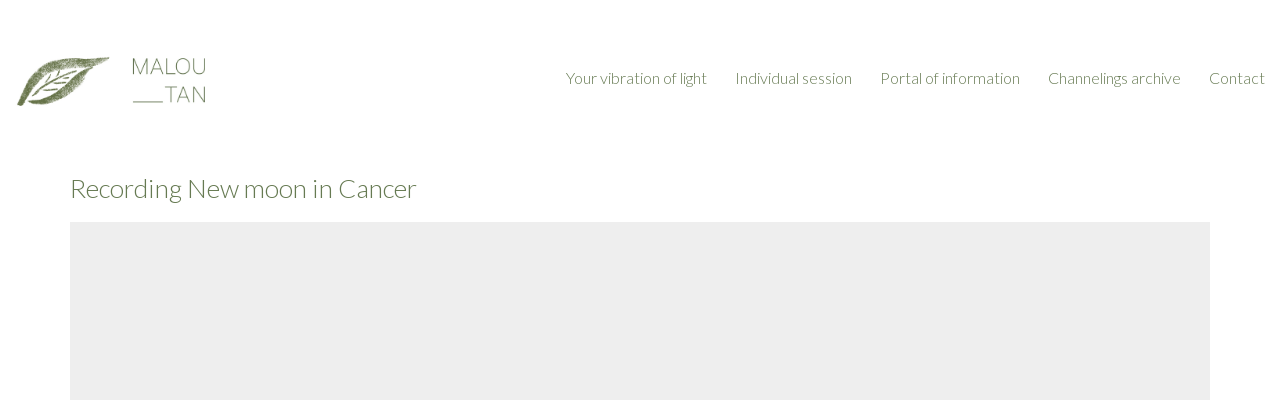

--- FILE ---
content_type: text/css
request_url: https://www.maloutan.com/wp-content/themes/kalium/assets/css/custom-skin.css?ver=fc539317902842c4c2deec5f4205b23f
body_size: 5519
content:
body {
  background: #ffffff;
  color: #667a52;
}
table {
  color: #0a0a0a;
}
h1 small,
h2 small,
h3 small,
h4 small,
h5 small,
h6 small {
  color: #0a0a0a;
}
a {
  color: #667a52;
}
a:focus,
a:hover {
  color: #4d5c3e;
}
:focus {
  color: #667a52;
}
.wrapper {
  background: #ffffff;
}
.wrapper a:hover {
  color: #667a52;
}
.wrapper a:after {
  background: #667a52;
}
.site-footer a:hover {
  color: #667a52;
}
.product-filter ul li a:hover {
  color: #667a52;
}
.message-form .loading-bar {
  background: #809967;
}
.message-form .loading-bar span {
  background: #4d5c3e;
}
.skin--brand-primary {
  color: #667a52;
}
.btn.btn-primary {
  background: #667a52;
}
.btn.btn-primary:hover {
  background: #4d5c3e;
}
.btn.btn-secondary {
  background: #0a0a0a;
}
.btn.btn-secondary:hover {
  background: #000000;
}
.site-footer .footer-bottom a {
  color: #0a0a0a;
}
.site-footer .footer-bottom a:hover {
  color: #667a52;
}
.site-footer .footer-bottom a:after {
  color: #667a52;
}
p {
  color: #0a0a0a;
}
.section-title p {
  color: #0a0a0a;
}
.section-title h1,
.section-title h2,
.section-title h3,
.section-title h4,
.section-title h5,
.section-title h6 {
  color: #667a52;
}
.section-title h1 small,
.section-title h2 small,
.section-title h3 small,
.section-title h4 small,
.section-title h5 small,
.section-title h6 small {
  color: #0a0a0a !important;
}
.blog-posts .isotope-item .box-holder .post-info {
  border-color: #667a52;
}
.blog-posts .box-holder .post-format .quote-holder {
  background: #d6d6d6;
}
.blog-posts .box-holder .post-format .quote-holder blockquote {
  color: #0a0a0a;
}
.blog-posts .box-holder .post-format .post-type {
  background: #ffffff;
}
.blog-posts .box-holder .post-format .post-type i {
  color: #667a52;
}
.blog-posts .box-holder .post-format .hover-state i {
  color: #ffffff;
}
.blog-posts .box-holder .post-info h2 a {
  color: #667a52;
}
.blog-posts .box-holder .post-info .details .category {
  color: #0a0a0a;
}
.blog-posts .box-holder .post-info .details .date {
  color: #0a0a0a;
}
.widget.widget_tag_cloud a {
  color: #667a52;
  background: #d6d6d6;
}
.widget.widget_tag_cloud a:hover {
  background: #c9c9c9;
}
.wpb_wrapper .wpb_text_column blockquote {
  border-left-color: #667a52;
}
.post-formatting ul li,
.post-formatting ol li {
  color: #0a0a0a;
}
.post-formatting blockquote {
  border-left-color: #667a52;
}
.post-formatting blockquote p {
  color: #0a0a0a;
}
.post-formatting .wp-caption .wp-caption-text {
  background: #d6d6d6;
}
.labeled-textarea-row textarea {
  background-image: linear-gradient(#d6d6d6 1px,transparent 1px);
}
.labeled-textarea-row textarea:focus {
  color: #333;
}
.cd-google-map .cd-zoom-in,
.cd-google-map .cd-zoom-out {
  background-color: #667a52;
}
.cd-google-map .cd-zoom-in:hover,
.cd-google-map .cd-zoom-out:hover {
  background-color: #61744e;
}
.single-blog-holder .blog-head-holder {
  background: #d6d6d6;
}
.single-blog-holder .blog-head-holder .quote-holder {
  background: #d6d6d6;
}
.single-blog-holder .blog-head-holder .quote-holder:before {
  color: #0a0a0a;
}
.single-blog-holder .blog-head-holder .quote-holder blockquote {
  color: #0a0a0a;
}
.single-blog-holder .tags-holder a {
  color: #667a52;
  background: #d6d6d6;
}
.single-blog-holder .tags-holder a:hover {
  background: #c9c9c9;
}
.single-blog-holder pre {
  background: #d6d6d6;
  border-color: #667a52;
  color: #667a52;
}
.single-blog-holder .blog-author-holder .author-name:hover {
  color: #667a52;
}
.single-blog-holder .blog-author-holder .author-name:hover em {
  color: #0a0a0a;
}
.single-blog-holder .blog-author-holder .author-name em {
  color: #0a0a0a;
}
.single-blog-holder .blog-author-holder .author-link {
  color: #667a52;
}
.single-blog-holder .post-controls span {
  color: #0a0a0a;
}
.single-blog-holder .comments-holder {
  background: #d6d6d6;
}
.single-blog-holder .comments-holder:before {
  border-top-color: #ffffff;
}
.single-blog-holder .comments-holder .comment-holder + .comment-respond {
  background: #ffffff;
}
.single-blog-holder .comments-holder .comment-holder .commenter-image .comment-connector {
  border-color: #667a52;
}
.single-blog-holder .comments-holder .comment-holder .commenter-details .comment-text p {
  color: #0a0a0a;
}
.single-blog-holder .comments-holder .comment-holder .commenter-details .date {
  color: #0a0a0a;
}
.single-blog-holder .details .category {
  color: #0a0a0a;
}
.single-blog-holder .details .category a {
  color: #0a0a0a;
}
.single-blog-holder .details .date {
  color: #0a0a0a;
}
.single-blog-holder .details .date a {
  color: #0a0a0a;
}
.single-blog-holder .details .tags-list {
  color: #0a0a0a;
}
.single-blog-holder .details .tags-list a {
  color: #0a0a0a;
}
.single-blog-holder .post-controls .next-post:hover i,
.single-blog-holder .post-controls .prev-post:hover i {
  color: #667a52;
}
.single-blog-holder .post-controls .next-post:hover strong,
.single-blog-holder .post-controls .prev-post:hover strong {
  color: #667a52;
}
.single-blog-holder .post-controls .next-post strong,
.single-blog-holder .post-controls .prev-post strong {
  color: #667a52;
}
.single-blog-holder .post-controls .next-post i,
.single-blog-holder .post-controls .prev-post i {
  color: #667a52;
}
::selection {
  background: #667a52;
  color: #ffffff;
}
::-moz-selection {
  background: #667a52;
  color: #ffffff;
}
hr {
  border-color: #667a52;
}
footer.site-footer {
  background-color: #d6d6d6;
}
footer.site-footer .footer-widgets .section h1,
footer.site-footer .footer-widgets .section h2,
footer.site-footer .footer-widgets .section h3 {
  color: #667a52;
}
.wpb_wrapper .wpb_tabs.tabs-style-minimal .ui-tabs .wpb_tabs_nav li a {
  color: #0a0a0a;
}
.wpb_wrapper .wpb_tabs.tabs-style-minimal .ui-tabs .wpb_tabs_nav li a:hover {
  color: #000000;
}
.wpb_wrapper .wpb_tabs.tabs-style-minimal .ui-tabs .wpb_tabs_nav li.ui-tabs-active a {
  color: #667a52;
  border-bottom-color: #667a52;
}
.wpb_wrapper .wpb_tabs.tabs-style-default .ui-tabs .wpb_tab {
  background: #d6d6d6;
}
.wpb_wrapper .wpb_tabs.tabs-style-default .ui-tabs .wpb_tabs_nav li {
  border-bottom-color: #ffffff !important;
  background: #d6d6d6;
}
.wpb_wrapper .wpb_tabs.tabs-style-default .ui-tabs .wpb_tabs_nav li a {
  color: #0a0a0a;
}
.wpb_wrapper .wpb_tabs.tabs-style-default .ui-tabs .wpb_tabs_nav li a:hover {
  color: #000000;
}
.wpb_wrapper .wpb_tabs.tabs-style-default .ui-tabs .wpb_tabs_nav li.ui-tabs-active a {
  color: #667a52;
}
.wpb_wrapper .wpb_accordion .wpb_accordion_section {
  background: #d6d6d6;
}
.wpb_wrapper .wpb_accordion .wpb_accordion_section .wpb_accordion_header a {
  color: #667a52;
}
.top-menu-container {
  background: #667a52;
}
.top-menu-container .widget .widgettitle {
  color: #ffffff;
}
.top-menu-container .widget a {
  color: #0a0a0a !important;
}
.top-menu-container .widget a:after {
  background-color: #0a0a0a !important;
}
.top-menu-container .top-menu ul.menu > li ul {
  background: #ffffff;
}
.top-menu-container .top-menu ul.menu > li ul li a {
  color: #667a52 !important;
}
.top-menu-container .top-menu ul.menu > li ul li a:after {
  background: #667a52;
}
.top-menu-container .top-menu ul:after {
  border-right-color: #ffffff !important;
}
.top-menu-container .top-menu ul li a {
  color: #ffffff !important;
}
.top-menu-container .top-menu ul li a:hover {
  color: #667a52 !important;
}
.product-filter ul li a {
  color: #0a0a0a;
}
.single-portfolio-holder .social .likes {
  background: #d6d6d6;
}
.single-portfolio-holder .social .likes .fa-heart {
  color: #667a52;
}
.single-portfolio-holder .social .share-social .social-links a {
  color: #0a0a0a;
}
.single-portfolio-holder .portfolio-big-navigation a {
  color: #667a52;
}
.single-portfolio-holder .portfolio-big-navigation a:hover {
  color: #73895c;
}
.slick-slider .slick-prev:hover,
.slick-slider .slick-next:hover {
  color: #667a52;
}
.dash {
  background: #d6d6d6;
}
.alert.alert-default {
  background-color: #667a52;
}
.hover-state {
  background: #667a52;
}
.portfolio-holder .thumb .hover-state .likes a i {
  color: #667a52;
}
.portfolio-holder .thumb .hover-state .likes a .counter {
  color: #667a52;
}
.single-portfolio-holder .details .services ul li {
  color: #0a0a0a;
}
.single-portfolio-holder.portfolio-type-3 .gallery-slider .slick-prev:hover,
.single-portfolio-holder.portfolio-type-3 .gallery-slider .slick-next:hover {
  color: #667a52;
}
.single-portfolio-holder .gallery.gallery-type-description .row .lgrad {
  background-image: linear-gradient(to bottom,transparent 0%,rgba(255,255,255,0.9) 100%);
}
.single-portfolio-holder.portfolio-type-5 .portfolio-slider-nav a:hover span {
  background-color: rgba(102,122,82,0.5);
}
.single-portfolio-holder.portfolio-type-5 .portfolio-slider-nav a.current span {
  background: #667a52;
}
.single-portfolio-holder.portfolio-type-5 .portfolio-description-container {
  background: #ffffff;
}
.single-portfolio-holder.portfolio-type-5 .portfolio-description-container.is-collapsed .portfolio-description-showinfo {
  background: #ffffff;
}
.single-portfolio-holder.portfolio-type-5 .portfolio-description-container .portfolio-description-showinfo .expand-project-info svg {
  fill: #667a52;
}
.single-portfolio-holder.portfolio-type-5 .portfolio-description-container .portfolio-description-fullinfo {
  background: #ffffff;
}
.single-portfolio-holder.portfolio-type-5 .portfolio-description-container .portfolio-description-fullinfo .lgrad {
  background-image: linear-gradient(to bottom,transparent 0%,rgba(255,255,255,0.9) 100%);
}
.single-portfolio-holder.portfolio-type-5 .portfolio-description-container .portfolio-description-fullinfo .collapse-project-info svg {
  fill: #667a52;
}
.single-portfolio-holder.portfolio-type-5 .portfolio-description-container .portfolio-description-fullinfo .project-show-more-link {
  color: #0a0a0a;
}
.single-portfolio-holder.portfolio-type-5 .portfolio-description-container .portfolio-description-fullinfo .project-show-more-link .for-more {
  color: #667a52;
}
.search-results-holder .result-box h3 a {
  color: #667a52;
}
.search-results-holder .result-box + .result-box {
  border-top-color: #667a52;
}
.team-holder .new-member-join {
  background: #d6d6d6;
}
.team-holder .new-member-join .join-us .your-image {
  color: #0a0a0a;
}
.team-holder .new-member-join .join-us .details h2 {
  color: #667a52;
}
.team-holder .new-member-join .join-us .details .text a {
  color: #667a52;
}
.team-holder .new-member-join .join-us .details .text a:after {
  background-color: #667a52;
}
.logos-holder .c-logo {
  border-color: #667a52;
}
.logos-holder .c-logo .hover-state {
  background: #667a52;
}
.error-holder {
  background: #ffffff;
}
.error-holder .box {
  background: #667a52;
}
.error-holder .box .error-type {
  color: #ffffff;
}
.error-holder .error-text {
  color: #667a52;
}
.portfolio-holder .dribbble-container .dribbble_shot:hover .dribbble-title {
  background-color: #667a52;
}
.bg-main-color {
  background: #667a52;
}
.coming-soon-container .message-container {
  color: #ffffff;
}
.coming-soon-container p {
  color: #ffffff;
}
.coming-soon-container .social-networks-env a i {
  color: #667a52;
}
.blog-sidebar .widget a {
  color: #667a52;
}
.blog-sidebar .widget li {
  color: #0a0a0a;
}
.blog-sidebar .widget.widget_recent_comments li + li {
  border-top-color: #d6d6d6;
}
.blog-sidebar .widget.widget_search .search-bar .form-control {
  background: #d6d6d6 !important;
  color: #0a0a0a !important;
}
.blog-sidebar .widget.widget_search .search-bar .form-control::-webkit-input-placeholder {
  color: #0a0a0a;
}
.blog-sidebar .widget.widget_search .search-bar .form-control:-moz-placeholder {
  color: #0a0a0a;
}
.blog-sidebar .widget.widget_search .search-bar .form-control::-moz-placeholder {
  color: #0a0a0a;
}
.blog-sidebar .widget.widget_search .search-bar .form-control:-ms-input-placeholder {
  color: #0a0a0a;
}
.blog-sidebar .widget.widget_search .search-bar input.go-button {
  color: #667a52;
}
.image-placeholder {
  background: #d6d6d6;
}
.show-more .reveal-button {
  border-color: #d6d6d6;
}
.show-more .reveal-button a {
  color: #667a52;
}
.show-more.is-finished .reveal-button .finished {
  color: #667a52;
}
.pagination-container span.page-numbers,
.pagination-container a.page-numbers {
  color: #667a52;
}
.pagination-container span.page-numbers:after,
.pagination-container a.page-numbers:after {
  background-color: #667a52;
}
.pagination-container span.page-numbers:hover,
.pagination-container span.page-numbers.current,
.pagination-container a.page-numbers:hover,
.pagination-container a.page-numbers.current {
  color: #667a52;
}
.fluidbox-overlay {
  background-color: #ffffff;
  opacity: 0.6 !important;
}
.comparison-image-slider .cd-handle {
  background-color: #667a52 !important;
}
.comparison-image-slider .cd-handle:hover {
  background-color: #596b48 !important;
}
.about-me-box {
  background: #d6d6d6 !important;
}
.sidebar-menu-wrapper {
  background: #ffffff;
}
.sidebar-menu-wrapper.menu-type-sidebar-menu .sidebar-menu-container .sidebar-main-menu div.menu > ul > li > a {
  color: #667a52;
}
.sidebar-menu-wrapper.menu-type-sidebar-menu .sidebar-menu-container .sidebar-main-menu ul.menu > li > a {
  color: #667a52;
}
.sidebar-menu-wrapper.menu-type-sidebar-menu .sidebar-menu-container .sidebar-main-menu ul.menu > li > a:hover {
  color: #667a52;
}
.sidebar-menu-wrapper.menu-type-sidebar-menu .sidebar-menu-container .sidebar-main-menu ul.menu > li > a:after {
  background-color: #667a52;
}
.sidebar-menu-wrapper.menu-type-sidebar-menu .sidebar-menu-container .sidebar-main-menu ul.menu ul > li:hover > a {
  color: #667a52;
}
.sidebar-menu-wrapper.menu-type-sidebar-menu .sidebar-menu-container .sidebar-main-menu ul.menu ul > li > a {
  color: #0a0a0a;
}
.sidebar-menu-wrapper.menu-type-sidebar-menu .sidebar-menu-container .sidebar-main-menu ul.menu ul > li > a:hover {
  color: #667a52;
}
.maintenance-mode .wrapper,
.coming-soon-mode .wrapper {
  background: #667a52;
}
.header-logo.logo-text {
  color: #667a52;
}
.main-header.menu-type-standard-menu .standard-menu-container.menu-skin-main ul.menu ul li a,
.main-header.menu-type-standard-menu .standard-menu-container.menu-skin-main div.menu > ul ul li a {
  color: #ffffff;
}
.portfolio-holder .item-box .photo .on-hover {
  background-color: #667a52;
}
.loading-spinner-1 {
  background-color: #667a52;
}
.top-menu-container .close-top-menu {
  color: #ffffff;
}
.single-portfolio-holder.portfolio-type-5 .portfolio-navigation a:hover {
  color: #ffffff;
}
.single-portfolio-holder.portfolio-type-5 .portfolio-navigation a:hover i {
  color: #ffffff;
}
.portfolio-holder .item-box .info p a:hover {
  color: #667a52;
}
.mobile-menu-wrapper .mobile-menu-container ul.menu li a:hover {
  color: #667a52;
}
.mobile-menu-wrapper .mobile-menu-container ul.menu li.current-menu-item > a,
.mobile-menu-wrapper .mobile-menu-container ul.menu li.current_page_item > a,
.mobile-menu-wrapper .mobile-menu-container ul.menu li.current-menu-ancestor > a,
.mobile-menu-wrapper .mobile-menu-container ul.menu li.current_page_ancestor > a,
.mobile-menu-wrapper .mobile-menu-container div.menu > ul li.current-menu-item > a,
.mobile-menu-wrapper .mobile-menu-container div.menu > ul li.current_page_item > a,
.mobile-menu-wrapper .mobile-menu-container div.menu > ul li.current-menu-ancestor > a,
.mobile-menu-wrapper .mobile-menu-container div.menu > ul li.current_page_ancestor > a {
  color: #667a52;
}
.maintenance-mode .wrapper a,
.coming-soon-mode .wrapper a {
  color: #ffffff;
}
.maintenance-mode .wrapper a:after,
.coming-soon-mode .wrapper a:after {
  background-color: #ffffff;
}
.mobile-menu-wrapper .mobile-menu-container .search-form label {
  color: #0a0a0a;
}
.mobile-menu-wrapper .mobile-menu-container .search-form input:focus + label {
  color: #667a52;
}
.vjs-default-skin .vjs-play-progress {
  background-color: #667a52;
}
.vjs-default-skin .vjs-volume-level {
  background: #667a52;
}
.portfolio-holder .item-box .info h3 a {
  color: #0a0a0a;
}
.blog-sidebar .widget a {
  color: #667a52;
}
.blog-sidebar .widget a:after {
  background: #667a52;
}
.blog-sidebar .widget .product_list_widget li .product-details .product-meta {
  color: #3d3d3d;
}
.blog-sidebar .widget .product_list_widget li .product-details .product-meta .proruct-rating em {
  color: #3d3d3d;
}
.blog-sidebar .widget .product_list_widget li .product-details .product-name {
  color: #667a52;
}
.dropdown-menu > li > a {
  color: #667a52;
}
.dropdown {
  color: #667a52;
}
.dropdown .btn:hover,
.dropdown .btn:focus,
.dropdown .btn.focus {
  color: #667a52;
}
.dropdown .dropdown-menu {
  color: #667a52;
  background: #667a52;
}
.dropdown .dropdown-menu li {
  border-top-color: #526242;
}
.dropdown.open .btn {
  background: #667a52;
}
.widget.widget_product_search .search-bar input[name="s"],
.widget.widget_search .search-bar input[name="s"] {
  background: #667a52;
  color: #0a0a0a;
}
.widget.widget_product_search .search-bar input[name="s"]::-webkit-input-placeholder,
.widget.widget_search .search-bar input[name="s"]::-webkit-input-placeholder {
  color: #0a0a0a;
}
.widget.widget_product_search .search-bar input[name="s"]:-moz-placeholder,
.widget.widget_search .search-bar input[name="s"]:-moz-placeholder {
  color: #0a0a0a;
}
.widget.widget_product_search .search-bar input[name="s"]::-moz-placeholder,
.widget.widget_search .search-bar input[name="s"]::-moz-placeholder {
  color: #0a0a0a;
}
.widget.widget_product_search .search-bar input[name="s"]:-ms-input-placeholder,
.widget.widget_search .search-bar input[name="s"]:-ms-input-placeholder {
  color: #0a0a0a;
}
.widget.widget_product_search .search-bar input[type=submit],
.widget.widget_search .search-bar input[type=submit] {
  color: #667a52;
}
.widget.widget_shopping_cart .widget_shopping_cart_content > .total strong {
  color: #667a52;
}
.widget.widget_shopping_cart .widget_shopping_cart_content .product_list_widget {
  border-bottom-color: #667a52;
}
.widget.widget_price_filter .price_slider_wrapper .price_slider {
  background: #667a52;
}
.widget.widget_price_filter .price_slider_wrapper .price_slider .ui-slider-range,
.widget.widget_price_filter .price_slider_wrapper .price_slider .ui-slider-handle {
  background: #667a52;
}
.widget.widget_price_filter .price_slider_wrapper .price_slider_amount .price_label {
  color: #3d3d3d;
}
.woocommerce {
  background: #ffffff;
}
.woocommerce .onsale {
  background: #667a52;
  color: #ffffff;
}
.woocommerce .product .item-info h3 a {
  color: #ffffff;
}
.woocommerce .product .item-info .price ins,
.woocommerce .product .item-info .price > .amount {
  color: #667a52;
}
.woocommerce .product .item-info .price del {
  color: #0a0a0a;
}
.woocommerce .product .item-info .product-loop-add-to-cart-container a {
  color: #0a0a0a;
}
.woocommerce .product .item-info .product-loop-add-to-cart-container a:after {
  background-color: #0a0a0a;
}
.woocommerce .product .item-info .product-loop-add-to-cart-container a:hover {
  color: #667a52;
}
.woocommerce .product .item-info .product-loop-add-to-cart-container a:hover:after {
  background-color: #667a52;
}
.woocommerce .product.catalog-layout-default .item-info h3 a {
  color: #667a52;
}
.woocommerce .product.catalog-layout-default .item-info .product-loop-add-to-cart-container a {
  color: #0a0a0a;
}
.woocommerce .product.catalog-layout-default .item-info .product-loop-add-to-cart-container a:after {
  background-color: #0a0a0a;
}
.woocommerce .product.catalog-layout-default .item-info .product-loop-add-to-cart-container a:hover {
  color: #667a52;
}
.woocommerce .product.catalog-layout-default .item-info .product-loop-add-to-cart-container a:hover:after {
  background-color: #667a52;
}
.woocommerce .product.catalog-layout-full-bg .product-internal-info,
.woocommerce .product.catalog-layout-full-transparent-bg .product-internal-info {
  background: rgba(102,122,82,0.9);
}
.woocommerce .product.catalog-layout-full-bg .item-info h3 a,
.woocommerce .product.catalog-layout-full-transparent-bg .item-info h3 a {
  color: #ffffff;
}
.woocommerce .product.catalog-layout-full-bg .item-info .product-loop-add-to-cart-container .add-to-cart-link:before,
.woocommerce .product.catalog-layout-full-bg .item-info .product-loop-add-to-cart-container .add-to-cart-link:after,
.woocommerce .product.catalog-layout-full-transparent-bg .item-info .product-loop-add-to-cart-container .add-to-cart-link:before,
.woocommerce .product.catalog-layout-full-transparent-bg .item-info .product-loop-add-to-cart-container .add-to-cart-link:after {
  color: #ffffff !important;
}
.woocommerce .product.catalog-layout-full-bg .item-info .product-loop-add-to-cart-container .tooltip .tooltip-arrow,
.woocommerce .product.catalog-layout-full-transparent-bg .item-info .product-loop-add-to-cart-container .tooltip .tooltip-arrow {
  border-left-color: #ffffff;
}
.woocommerce .product.catalog-layout-full-bg .item-info .product-loop-add-to-cart-container .tooltip .tooltip-inner,
.woocommerce .product.catalog-layout-full-transparent-bg .item-info .product-loop-add-to-cart-container .tooltip .tooltip-inner {
  color: #667a52;
  background: #ffffff;
}
.woocommerce .product.catalog-layout-full-bg .item-info .product-bottom-details .price,
.woocommerce .product.catalog-layout-full-transparent-bg .item-info .product-bottom-details .price {
  color: #ffffff;
}
.woocommerce .product.catalog-layout-full-bg .item-info .product-bottom-details .price del,
.woocommerce .product.catalog-layout-full-transparent-bg .item-info .product-bottom-details .price del {
  color: rgba(255,255,255,0.8);
}
.woocommerce .product.catalog-layout-full-bg .item-info .product-bottom-details .price del .amount,
.woocommerce .product.catalog-layout-full-transparent-bg .item-info .product-bottom-details .price del .amount {
  color: rgba(255,255,255,0.8);
}
.woocommerce .product.catalog-layout-full-bg .item-info .product-bottom-details .price ins .amount,
.woocommerce .product.catalog-layout-full-transparent-bg .item-info .product-bottom-details .price ins .amount {
  border-bottom-color: #ffffff;
}
.woocommerce .product.catalog-layout-full-bg .item-info .product-bottom-details .price .amount,
.woocommerce .product.catalog-layout-full-transparent-bg .item-info .product-bottom-details .price .amount {
  color: #ffffff;
}
.woocommerce .product.catalog-layout-full-bg .item-info .product-terms,
.woocommerce .product.catalog-layout-full-transparent-bg .item-info .product-terms {
  color: #ffffff !important;
}
.woocommerce .product.catalog-layout-full-bg .item-info .product-terms a,
.woocommerce .product.catalog-layout-full-transparent-bg .item-info .product-terms a {
  color: #ffffff !important;
}
.woocommerce .product.catalog-layout-full-bg .item-info .product-terms a:after,
.woocommerce .product.catalog-layout-full-bg .item-info .product-terms a:before,
.woocommerce .product.catalog-layout-full-transparent-bg .item-info .product-terms a:after,
.woocommerce .product.catalog-layout-full-transparent-bg .item-info .product-terms a:before {
  background: #ffffff;
}
.woocommerce .product.catalog-layout-transparent-bg .item-info h3 a {
  color: #667a52;
}
.woocommerce .product.catalog-layout-transparent-bg .item-info .product-terms {
  color: #667a52 !important;
}
.woocommerce .product.catalog-layout-transparent-bg .item-info .product-terms a {
  color: #667a52 !important;
}
.woocommerce .product.catalog-layout-transparent-bg .item-info .product-terms a:after,
.woocommerce .product.catalog-layout-transparent-bg .item-info .product-terms a:before {
  background: #667a52;
}
.woocommerce .product.catalog-layout-transparent-bg .item-info .product-bottom-details .product-loop-add-to-cart-container .add-to-cart-link:after,
.woocommerce .product.catalog-layout-transparent-bg .item-info .product-bottom-details .product-loop-add-to-cart-container .add-to-cart-link:before {
  color: #667a52;
}
.woocommerce .product.catalog-layout-transparent-bg .item-info .product-bottom-details .product-loop-add-to-cart-container a {
  color: #0a0a0a;
}
.woocommerce .product.catalog-layout-transparent-bg .item-info .product-bottom-details .product-loop-add-to-cart-container a:after {
  background-color: #0a0a0a;
}
.woocommerce .product.catalog-layout-transparent-bg .item-info .product-bottom-details .product-loop-add-to-cart-container a:hover {
  color: #667a52;
}
.woocommerce .product.catalog-layout-transparent-bg .item-info .product-bottom-details .product-loop-add-to-cart-container a:hover:after {
  background-color: #667a52;
}
.woocommerce .product.catalog-layout-transparent-bg .item-info .product-bottom-details .product-loop-add-to-cart-container .tooltip-inner {
  background-color: #667a52;
  color: #ffffff;
}
.woocommerce .product.catalog-layout-transparent-bg .item-info .product-bottom-details .product-loop-add-to-cart-container .tooltip-arrow {
  border-left-color: #667a52;
}
.woocommerce .product.catalog-layout-transparent-bg .item-info .product-bottom-details .price {
  color: #667a52;
}
.woocommerce .product.catalog-layout-transparent-bg .item-info .product-bottom-details .price .amount {
  color: #667a52;
}
.woocommerce .product.catalog-layout-transparent-bg .item-info .product-bottom-details .price ins .amount {
  border-bottom-color: #667a52;
}
.woocommerce .product.catalog-layout-transparent-bg .item-info .product-bottom-details .price del {
  color: rgba(102,122,82,0.65);
}
.woocommerce .product.catalog-layout-transparent-bg .item-info .product-bottom-details .price del .amount {
  color: rgba(102,122,82,0.65);
}
.woocommerce .product.catalog-layout-distanced-centered .item-info h3 a {
  color: #667a52;
}
.woocommerce .product.catalog-layout-distanced-centered .item-info .price .amount,
.woocommerce .product.catalog-layout-distanced-centered .item-info .price ins,
.woocommerce .product.catalog-layout-distanced-centered .item-info .price ins span {
  color: #171717;
}
.woocommerce .product.catalog-layout-distanced-centered .item-info .price del {
  color: rgba(10,10,10,0.65);
}
.woocommerce .product.catalog-layout-distanced-centered .item-info .price del .amount {
  color: rgba(10,10,10,0.65);
}
.woocommerce .product.catalog-layout-distanced-centered .item-info .product-loop-add-to-cart-container .add_to_cart_button {
  color: #3d3d3d;
}
.woocommerce .product.catalog-layout-distanced-centered .item-info .product-loop-add-to-cart-container .add_to_cart_button.nh {
  color: #667a52;
}
.woocommerce .product.catalog-layout-distanced-centered .item-info .product-loop-add-to-cart-container .add_to_cart_button:hover {
  color: #697d54;
}
.woocommerce .product.catalog-layout-distanced-centered .product-internal-info {
  background: rgba(255,255,255,0.9);
}
.woocommerce .dropdown .dropdown-menu li a {
  color: #0a0a0a;
}
.woocommerce .dropdown .dropdown-menu .active a,
.woocommerce .dropdown .dropdown-menu li a:hover {
  color: #667a52 !important;
}
.woocommerce #review_form_wrapper .form-submit input#submit {
  background-color: #667a52;
}
.woocommerce .star-rating .star-rating-icons .circle i {
  background-color: #667a52;
}
.woocommerce .product .item-info {
  color: #667a52;
}
.woocommerce .shop_table .cart_item .product-subtotal span {
  color: #667a52;
}
.woocommerce .shop_table .cart-collaterals .cart-buttons-update-checkout .checkout-button {
  background-color: #667a52;
}
.woocommerce .checkout-info-box .woocommerce-info {
  border-top: 3px solid #667a52 !important;
}
.woocommerce .checkout-info-box .woocommerce-info a {
  color: #667a52;
}
.woocommerce-error,
.woocommerce-info,
.woocommerce-notice,
.woocommerce-message {
  color: #ffffff;
}
.woocommerce-error li,
.woocommerce-info li,
.woocommerce-notice li,
.woocommerce-message li {
  color: #ffffff;
}
.replaced-checkboxes:checked + label:before,
.replaced-radio-buttons:checked + label:before {
  background-color: #667a52;
}
.woocommerce .blockOverlay {
  background: rgba(255,255,255,0.8) !important;
}
.woocommerce .blockOverlay:after {
  background-color: #667a52;
}
.woocommerce .order-info mark {
  background-color: #667a52;
}
.woocommerce .shop-categories .product-category-col > .product-category a:hover h3,
.woocommerce .shop_table .cart_item .product-remove a:hover i {
  color: #667a52;
}
.woocommerce-notice,
.woocommerce-message {
  background-color: #667a52;
  color: #ffffff;
}
.btn-primary,
.checkout-button {
  background-color: #667a52 !important;
  color: #ffffff !important;
}
.btn-primary:hover,
.checkout-button:hover {
  background-color: #576846 !important;
  color: #ffffff !important;
}
.menu-cart-icon-container.menu-skin-dark .cart-icon-link {
  color: #0a0a0a;
}
.menu-cart-icon-container.menu-skin-dark .cart-icon-link:hover {
  color: #000000;
}
.menu-cart-icon-container.menu-skin-dark .cart-icon-link .items-count {
  background-color: #667a52 !important;
}
.menu-cart-icon-container.menu-skin-light .cart-icon-link {
  color: #ffffff;
}
.menu-cart-icon-container.menu-skin-light .cart-icon-link .items-count {
  background-color: #667a52 !important;
  color: #ffffff !important;
}
.menu-cart-icon-container .lab-wc-mini-cart-contents .cart-items .cart-item .product-details h3 a:hover {
  color: #667a52;
}
.woocommerce ul.digital-downloads li a:hover {
  color: #667a52;
}
.woocommerce .single-product .kalium-woocommerce-product-gallery .main-product-images:hover .product-gallery-lightbox-trigger,
.woocommerce.single-product .single-product-images .kalium-woocommerce-product-gallery .main-product-images .nextprev-arrow i {
  color: #667a52;
}
.wpb_wrapper .lab-vc-products-carousel .products .nextprev-arrow i {
  color: #667a52;
}
.main-header.menu-type-standard-menu .standard-menu-container ul.menu ul li.menu-item-has-children > a:before,
.main-header.menu-type-standard-menu .standard-menu-container div.menu > ul ul li.menu-item-has-children > a:before {
  border-color: transparent transparent transparent #ffffff;
}
.fullscreen-menu.menu-skin-main {
  background-color: #667a52;
}
.fullscreen-menu.fullscreen-menu.menu-skin-main.translucent-background {
  background-color: rgba(102,122,82,0.9);
}
.main-header.menu-skin-main.menu-type-full-bg-menu .fullscreen-menu {
  background-color: #667a52;
}
.main-header.menu-skin-main.menu-type-full-bg-menu .fullscreen-menu.translucent-background {
  background-color: rgba(102,122,82,0.9);
}
.single-portfolio-holder .portfolio-navigation a:hover i {
  color: #667a52;
}
.wpb_wrapper .lab-blog-posts .blog-post-entry .blog-post-image a .hover-display {
  background-color: rgba(102,122,82,0.8);
}
.wpb_wrapper .lab-blog-posts .blog-post-entry .blog-post-image a .hover-display.no-opacity {
  background-color: #667a52;
}
.main-header.menu-type-full-bg-menu .fullscreen-menu .fullscreen-menu-footer .social-networks li a i {
  color: #667a52;
}
.wrapper a:after,
footer.site-footer a:after {
  background-color: #667a52;
}
.main-header.menu-type-standard-menu .standard-menu-container div.menu > ul ul li.menu-item-has-children:before,
.main-header.menu-type-standard-menu .standard-menu-container ul.menu ul li.menu-item-has-children:before {
  border-color: transparent transparent transparent #667a52;
}
.main-header.menu-type-standard-menu .standard-menu-container.menu-skin-main ul.menu ul li a,
.main-header.menu-type-standard-menu .standard-menu-container.menu-skin-main div.menu > ul ul li a {
  color: #ffffff;
}
.main-header.menu-type-standard-menu .standard-menu-container.menu-skin-main ul.menu ul li a:after,
.main-header.menu-type-standard-menu .standard-menu-container.menu-skin-main div.menu > ul ul li a:after {
  background-color: #ffffff;
}
.main-header.menu-type-standard-menu .standard-menu-container.menu-skin-main div.menu > ul > li > a:after,
.main-header.menu-type-standard-menu .standard-menu-container.menu-skin-main ul.menu > li > a:after {
  background-color: #667a52;
}
.go-to-top {
  color: #ffffff;
  background-color: #667a52;
}
.go-to-top.visible:hover {
  background-color: #667a52;
}
.mobile-menu-wrapper .mobile-menu-container .search-form input,
.mobile-menu-wrapper .mobile-menu-container .search-form input:focus + label {
  color: #667a52;
}
.portfolio-holder .thumb .hover-state.hover-style-white p {
  color: #0a0a0a;
}
body .lg-outer.lg-skin-kalium-default .lg-progress-bar .lg-progress {
  background-color: #667a52;
}
.lg-outer .lg-progress-bar .lg-progress {
  background-color: #667a52;
}
.lg-outer .lg-thumb-item:hover,
.lg-outer .lg-thumb-item.active {
  border-color: #667a52 !important;
}
.wpb_wrapper .lab-blog-posts .blog-post-entry .blog-post-content-container .blog-post-title a:hover {
  color: #667a52;
}
.single-portfolio-holder .social-links-plain .likes .fa-heart {
  color: #667a52;
}
.pagination-container span.page-numbers,
.pagination-container a.page-numbers {
  color: #0a0a0a;
}
.sidebar-menu-wrapper.menu-type-sidebar-menu .sidebar-menu-container .sidebar-main-menu ul.menu ul > li > a:after,
.post-password-form input[type=submit] {
  background-color: #667a52;
}
.header-search-input.menu-skin-main .search-icon a svg {
  fill: #667a52;
}
.kalium-wpml-language-switcher.menu-skin-main .language-entry {
  color: #667a52;
}
.social-networks.colored-bg li a.custom,
.social-networks.colored-bg-hover li a.custom:hover,
.social-networks.textual.colored li a.custom:after,
.social-networks.textual.colored-hover li a.custom:after {
  background-color: #667a52;
}
.social-networks.colored-bg li a.custom:hover {
  background-color: #4d5c3e;
}
.social-networks.colored li a.custom,
.social-networks.colored li a.custom i,
.social-networks.colored-hover li a.custom:hover,
.social-networks.colored-hover li a.custom:hover i {
  color: #667a52;
}
.single-portfolio-holder .gallery.captions-below .caption a {
  color: #667a52;
}
.single-portfolio-holder .gallery.captions-below .caption a:after {
  background-color: #667a52;
}
.widget.widget_text .textwidget a:hover {
  color: #667a52;
}
.widget.widget_text .textwidget a:after {
  background-color: #667a52;
}
.button {
  background-color: #667a52;
  color: #ffffff;
}
.widget a.button {
  color: #fff;
}
.button:hover {
  background-color: #596b48;
}
.wrapper .button:hover {
  color: #ffffff;
}
.button:active {
  background: #596b48;
}
.button-secondary {
  background-color: #d6d6d6;
  color: #667a52;
}
.button-secondary:hover,
.button-secondary:active {
  color: #667a52;
}
a.button-secondary:hover,
a.button-secondary:active {
  color: #667a52;
}
.button-secondary:hover {
  background: #cecece;
}
.wrapper .button-secondary:hover {
  color: #667a52;
}
.button-secondary:active {
  background: #c9c9c9;
}
.labeled-input-row label,
.labeled-textarea-row label {
  border-bottom-color: #667a52;
}
.blog-posts .post-item .post-thumbnail blockquote,
.single-post .post-image .post-quote blockquote {
  color: #667a52;
}
.main-header.menu-type-standard-menu .standard-menu-container.menu-skin-main div.menu > ul > li > a,
.main-header.menu-type-standard-menu .standard-menu-container.menu-skin-main ul.menu > li > a {
  color: #667a52;
}
.main-header.menu-type-standard-menu .standard-menu-container.menu-skin-main div.menu > ul ul,
.main-header.menu-type-standard-menu .standard-menu-container.menu-skin-main ul.menu ul {
  background-color: #667a52;
}
.single-post .post-comments:before {
  border-top-color: #ffffff;
}
.pagination--normal .page-numbers.current {
  color: #667a52;
}
.woocommerce .woocommerce-cart-form .shop_table .cart_item .product-subtotal span {
  color: #667a52;
}
.woocommerce-checkout .checkout-form-option--header .woocommerce-info {
  border-top-color: #667a52;
}
.woocommerce-checkout .checkout-form-option--header .woocommerce-info a,
.woocommerce-checkout .checkout-form-option--header .woocommerce-info a:hover {
  color: #667a52;
}
.woocommerce-checkout .checkout-form-option--header .woocommerce-info a:after {
  background-color: #667a52;
}
.woocommerce-account .wc-my-account-tabs .woocommerce-MyAccount-navigation ul li.is-active a {
  border-right-color: #ffffff;
}
.woocommerce-message a:hover {
  color: #0a0a0a;
}
.woocommerce .woocommerce-Reviews #review_form_wrapper {
  background-color: #ffffff;
}
.woocommerce .woocommerce-Reviews .comment-form .comment-form-rating .stars span a:before {
  color: #999;
}
.woocommerce .woocommerce-Reviews .comment-form .comment-form-rating .stars span a.active ~ a:before {
  color: #999;
}
.woocommerce .woocommerce-Reviews .comment-form .comment-form-rating .stars span:hover a:before {
  color: #666666;
}
.woocommerce .woocommerce-Reviews .comment-form .comment-form-rating .stars span:hover a:hover ~ a:before {
  color: #999;
}
.woocommerce .woocommerce-Reviews .comment-form .comment-form-rating .stars.has-rating span a:before {
  color: #667a52;
}
.woocommerce .woocommerce-Reviews .comment-form .comment-form-rating .stars.has-rating span a.active ~ a:before {
  color: #999;
}
.woocommerce .shop-categories .product-category-col > .product-category a:hover .woocommerce-loop-category__title,
.woocommerce .shop-categories .product-category-col > .product-category a:hover h3 {
  color: #667a52;
}
.woocommerce .woocommerce-cart-form .shop_table .cart_item .product-remove a:hover i {
  color: #667a52;
}
.blog-posts .post-item .post-thumbnail .post-hover {
  background-color: rgba(102,122,82,0.9);
}
.blog-posts .post-item .post-thumbnail .post-hover.post-hover--no-opacity {
  background-color: #667a52;
}
.labeled-input-row--label {
  border-bottom-color: #667a52;
}
.lg-outer .lg .lg-progress-bar .lg-progress {
  background-color: #667a52;
}
.site-footer .footer-widgets .widget .widgettitle {
  color: #667a52;
}
.labeled-input-row label,
.labeled-textarea-row label {
  color: #667a52;
}
.labeled-textarea-row textarea {
  background-image: linear-gradient(#667a52 1px,transparent 1px);
}
.labeled-input-row input {
  border-bottom-color: #667a52;
}
.wpb_wrapper .lab-blog-posts .blog-post-entry .blog-post-content-container .blog-post-title a,
.blog-posts .post-item .post-details .post-title a {
  color: #667a52;
}
.pagination--normal .page-numbers {
  color: #667a52;
}
.blog-posts .post-item.template-rounded .post-thumbnail .post-format-icon {
  color: #0a0a0a;
}
.widget-area .widget li a,
.widget ul ul a:before {
  color: #667a52;
}
.woocommerce.single-product .summary .single_variation_wrap .single_variation,
.woocommerce.single-product .summary p.price {
  color: #667a52;
}
.woocommerce .products .product.catalog-layout-full-bg .product-internal-info {
  background-color: #667a52;
}
.woocommerce .shop-categories .product-category a:hover .woocommerce-loop-category__title,
.woocommerce .shop-categories .product-category a:hover h3 {
  color: #667a52;
}
.lab-divider .lab-divider-content {
  color: #667a52;
}
.contact-form .button .loading-bar {
  background-color: #99ad85;
}
.contact-form .button .loading-bar span {
  background-color: #404c33;
}
.vc_row .vc_tta-tabs.vc_tta-style-theme-styled-minimal .vc_tta-tabs-list li.vc_active a {
  color: #667a52;
}
.woocommerce .woocommerce-grouped-product-list .woocommerce-grouped-product-list-item__price ins .amount,
.woocommerce .woocommerce-grouped-product-list .woocommerce-grouped-product-list-item__price > .amount,
.woocommerce .summary > .price,
.woocommerce .summary .single_variation_wrap .single_variation {
  color: #667a52;
}
.woocommerce .products .product .item-info .price ins,
.woocommerce .products .product .item-info .price > .amount {
  color: #667a52;
}
.pagination-container a.page-numbers.current,
.pagination-container a.page-numbers:hover,
.pagination-container span.page-numbers.current,
.pagination-container span.page-numbers:hover,
.woocommerce-pagination a.page-numbers.current,
.woocommerce-pagination a.page-numbers:hover,
.woocommerce-pagination span.page-numbers.current,
.woocommerce-pagination span.page-numbers:hover {
  color: #667a52;
}
.woocommerce .products .product .item-info .add_to_cart_button:focus {
  color: #667a52;
}
.widget ul ul a:before {
  background-color: #667a52;
}
.woocommerce .summary p {
  color: #0a0a0a;
}
input[type=text],
input[type=number],
input[type=email],
input[type=password],
input[type=url],
input[type=tel] {
  color: #667a52;
}
.single-post .post .author-info--details .author-name,
.single-post .post .post-meta a {
  color: #667a52;
}
.single-post .post-comments--list .comment .commenter-details .in-reply-to span {
  color: #667a52;
}
.single-post .comment-form > p.comment-form-cookies-consent input[type=checkbox]:before,
input[type=checkbox]:before,
input[type=radio]:before {
  background-color: #667a52;
}
.btn.btn-default {
  background-color: #667a52;
}
.pricing-table--default .plan .plan-head {
  background-color: #667a52;
}
.woocommerce .add_to_cart_button:hover {
  color: #667a52;
}
.woocommerce .add_to_cart_button:after {
  background-color: #667a52;
}
.woocommerce .add_to_cart_button + .added-to-cart {
  color: #667a52;
}
.woocommerce .products .product.catalog-layout-full-bg .tooltip-inner {
  color: #667a52;
}
.woocommerce .products .product .item-info .add_to_cart_button.loading {
  color: #667a52;
}
.woocommerce .summary .single_variation_wrap .single_variation,
.woocommerce .summary p.price {
  color: #667a52;
}
.blog-posts .post-item .post-thumbnail .post-gallery-images.flickity-enabled .flickity-prev-next-button:hover,
.single-post .post-image .post-gallery-images.flickity-enabled .flickity-prev-next-button:hover {
  color: #667a52;
}
.standard-menu-container.menu-skin-main ul.menu > li > a {
  color: #667a52;
}
.sn-skin-default .sn-text {
  color: #667a52;
}
.standard-menu-container.menu-skin-main ul.menu > li > a:after {
  background-color: #667a52;
}
.toggle-bars.menu-skin-main .toggle-bars__bar-line {
  background-color: #667a52;
}
.toggle-bars.menu-skin-main .toggle-bars__text {
  color: #667a52;
}
.standard-menu-container.menu-skin-main ul.menu ul {
  background-color: #667a52;
}
.fullscreen-menu .fullscreen-menu-footer .social-networks li a i {
  color: #667a52;
}
.breadcrumb__container span[property="itemListElement"] {
  color: #667a52;
}
.breadcrumb__container span[property="itemListElement"]:after {
  background-color: #667a52;
}
.header-logo.logo-text.menu-skin-main .logo-text {
  color: #667a52;
}
.header-block__item .woocommerce-account-link__icon svg {
  fill: #667a52;
}
.header-block__item .woocommerce-account-link__icon svg .st0-single-neutral-circle {
  stroke: #667a52;
}
.top-header-bar .raw-text-widget.menu-skin-main {
  color: #667a52;
}
.header-search-input.menu-skin-main .search-field span,
.header-search-input.menu-skin-main .search-field input {
  color: #667a52;
}
.cart-totals-widget.menu-skin-main .cart-total {
  color: #667a52;
}
.cart-totals-widget.menu-skin-main .cart-total:after {
  background-color: #667a52;
}
.cart-totals-widget .text-before {
  color: #667a52;
}
.sidebar-menu-wrapper .sidebar-menu-container .sidebar-main-menu div.menu>ul a:hover,
.sidebar-menu-wrapper .sidebar-menu-container .sidebar-main-menu ul.menu a:hover {
  color: #667a52;
}
.like-icon {
  color: #667a52;
}
.like-icon .like-icon__icon svg {
  fill: #667a52;
}
.like-icon .like-icon__icon .stroke-color {
  stroke: #667a52;
}
.like-icon .like-icon__bubble {
  background-color: #667a52;
}
.portfolio-holder .item-box .info p a:hover,
.product-filter ul li a:hover,
.single-portfolio-holder .social-links-plain .share-social .social-links a:hover {
  color: #667a52;
}
.single-portfolio-holder .social-links-plain .share-social .social-links a {
  color: #0a0a0a;
}
.adjacent-post-link__icon,
.adjacent-post-link__text-secondary,
.adjacent-post-link__text-primary {
  color: #0a0a0a;
}
.adjacent-post-link:hover .adjacent-post-link__icon,
.adjacent-post-link:hover .adjacent-post-link__text-primary {
  color: #667a52;
}
.site-footer .footer-bottom-content a,
.site-footer .footer-widgets .widget .textwidget {
  color: #0a0a0a;
}
.widget.widget_recent_comments li {
  color: #0a0a0a;
}
